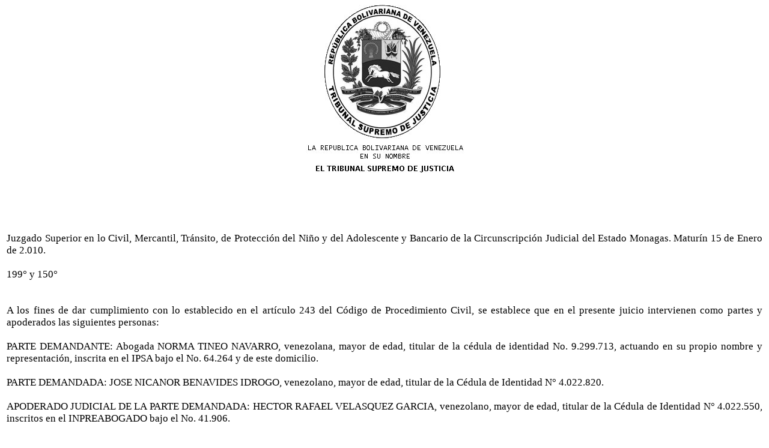

--- FILE ---
content_type: text/html
request_url: http://monagas.tsj.gob.ve/DECISIONES/2010/ENERO/1695-15-009009-.HTML
body_size: 31166
content:
<html><head>
<title>TSJ Regiones - Decisi�n</title>
<style>
.clase{
font-family:Times New Roman;
font-size:13pt;
}
</style>
	<script language="JavaScript">
		function centrar(width,height) 
		{
			window.resizeTo(800,600);
			window.moveTo(Math.round(screen.width/2)-width/2,Math.round(screen.height/2)-height/2);
		}
	</script>
<body onLoad=centrar(800,600);>
<p align="center">
<img src="../../../gif/escudos/escudo.gif"></p>
<table>
<tr>
<td class='clase'>
<div align='justify'><a>
<br>

<br>


<br>


<br>

Juzgado Superior en lo Civil, Mercantil, Tr�nsito,  de Protecci�n del  Ni�o y del Adolescente y Bancario de la Circunscripci�n Judicial del Estado Monagas. Matur�n 15 de Enero de 2.010.
<br>

                                                             
<br>

199� y 150�
<br>


<br>


<br>

A los fines de dar cumplimiento con lo establecido  en el art�culo 243 del C�digo de Procedimiento Civil, se establece que en el presente juicio intervienen como partes  y apoderados las siguientes personas:
<br>


<br>

PARTE DEMANDANTE: Abogada NORMA TINEO NAVARRO, venezolana, mayor de edad, titular de la c�dula de  identidad No. 9.299.713, actuando en su propio nombre y representaci�n, inscrita en el IPSA bajo el No. 64.264 y de este domicilio. 
<br>


<br>

PARTE DEMANDADA: JOSE NICANOR BENAVIDES IDROGO, venezolano, mayor de edad, titular de la C�dula de Identidad N� 4.022.820. 
<br>


<br>

 APODERADO JUDICIAL DE LA PARTE DEMANDADA: HECTOR RAFAEL VELASQUEZ GARCIA, venezolano, mayor de edad, titular de la C�dula de Identidad N� 4.022.550, inscritos en el INPREABOGADO  bajo el No. 41.906. 
<br>


<br>

MOTIVO: INTIMACI�N DE HONORARIOS 
<br>

EXP. 009009
<br>


<br>


<br>

Las  actuaciones que constituyen el presente expediente, fueron remitidas a este Tribunal Superior, en virtud del recurso  de apelaci�n interpuesto por el Abogado en ejercicio HECTOR VELASQUEZ, en su car�cter de apoderado Judicial de la parte demandada JOSE NICANOR BENAVIDES IDROGO supra identificados, en la presente causa que versa sobre INTIMACI�N DE HONORARIOS y que incoara en su contra la Abogada  en ejercicio  NORMA TINEO NAVARRO, siendo la referida apelaci�n en contra de la decisi�n  de fecha  10/07/2009, emitida por el Juzgado  Segundo de  Primera Instancia en lo Civil y Mercantil de la Circunscripci�n Judicial del Estado Monagas. 
<br>


<br>

Esta Superioridad en fecha 04 de Agosto de 2.009, le dio entrada al presente expediente.  Ahora  bien, fijado como fue el t�rmino correspondiente para que las partes presentaran sus conclusiones escritas, ambas partes hicieron uso de este derecho, y en el lapso correspondiente para la presentaci�n de las observaciones ambas partes presentaron las mismas, por lo que este Tribunal se reserv� el lapso legal para decidir lo cual hace en esta oportunidad en los siguientes t�rminos: 
<br>


<br>

�NICO
<br>

	
<br>

 La apelaci�n de marras  es contra  la decisi�n  de fecha 10/07/2009, emitida por el Juzgado Segundo de Primera Instancia en lo Civil y Mercantil de la Circunscripci�n Judicial del Estado Monagas, que se�al� (copio textualmente): 
<br>


<br>

Omisis��Se inicio el presente juicio por escrito libelar de INTIMACI�N DE HONORARIOS PROFESIONALES, mediante el cual la abogada NORMA TINEO NAVARRO, venezolana, mayor de edad, titular de la c�dula de identidad No.  9.299.713, actuando en su propio nombre y representaci�n, inscrita en el IPSA  bajo los No. 64.264, demand� el cobro de sus honorarios al ciudadano JOSE NICANOR BENAVIDES IDROGO, venezolano, mayor de edad, titula de la C�dula de Identidad N� 4.022.820.
<br>

Aleg� la actora en su escrito libelar lo que sigue: �Que por ante es Juzgado curs� causa contentiva de acci�n Reivindicatoria, as� como dos (02) tercer�as voluntarias intentadas como consecuencia del juicio principal, intentada por el ciudadano JOSE NICANOR BENAVIDES IDROGO, dicha causa esta contenida en el expediente N� 9507, correspondiente a la nomenclatura de este juzgado asigna a las causas, el expediente en referencia se encuentra en el archivo de este juzgado. En dicho expediente, consta que prest� patrocinio (tanto en el juicio principal como en dichas tercer�a), como abogado y en mi car�cter de Apoderada Judicial de la citada parte actora (Jos� Nicanor Benavides Idrogo). En consecuencia, realic� en dichas causas las siguientes actuaciones y diligencias: CUADERNO PRINCIPAL. 1) a los folios 01, 02 y 03, consta escrito de libelo de fecha 17-07-03�Bs. F. 15.000,oo, 2) folio 23, consta documento poder de fecha 08-08-03, Bs.F. 5.000,oo�.CUADERNO DE MEDIDA. 12) Al folio 03, consta diligencia de fecha 17-09-03, Bs. F.  1.000,oo 13) Al folio 07 y 08, consta Acta de pr�ctica medida de fecha 02-10-03, BsF. 15.000,oo, 14) al folio 12, consta de diligencia de fecha 14-10-03, Bs.F.  1.000,oo�Fundament� su pretensi�n en la Ley de Abogados, Art�culos 22 y 24, y C�digo de Procedimiento Civil, en su art�culo 167. En consecuencia, de conformidad con el art�culo 434 del C�digo de Procedimiento Civil, demand� por Cobro de Bol�vares a trav�s de Honorarios Judiciales de abogados, al ciudadano JOS� NICANOR BENAVIDES IDROGO. 
<br>

Estim� la pretensi�n en SETENTA Y CUATRO MIL BOL�VARES FUERTES (Bs. F. 74.000,oo)�
<br>

Se admite la demanda en fecha 04 de Febrero de 2009, intim�ndose a la parte demandada, para que, el d�a siguiente a su intimaci�n, a t�tulo de contestaci�n, se�alara lo que a bien tuviera en relaci�n a los honorarios profesionales que interpuso en su contra la parte actora.
<br>

En fecha 17 de junio de 2009, este juzgado orden� abrir articulaci�n probatoria de ocho d�as, de conformidad con el Art�culo 607 de la Ley Adjetiva, ello en virtud de lo alegado por el abogado HETOR RAFAEL VELASQUEZ, apoderado judicial de la parte demandada, as� como lo manifestado por la parte actora, mediante escrito de fecha 15-06-09
<br>

En virtud de lo antes expuesto, este Juzgador, en aras de no afectar los derechos de las partes intervinientes, a los fines de no realizar posteriormente reposiciones in�tiles, de conformidad con lo previsto en el art�culo 26 de la Constituci�n Nacional, procede en esta oportunidad, a lo siguiente:
<br>

Este Juzgado Segundo de Primera Instancia en lo Civil y Mercantil de la Circunscripci�n Judicial del Estado Monagas, procede en nombre de la Rep�blica Bolivariana de Venezuela y por Autoridad de la Ley, a Declarar: Que hay lugar al cobro de los honorarios profesionales, por parte de la abogada NORMA TINEO NAVARRO, antes identificada.
<br>

En consecuencia, se les concede a la parte intimada, el lapso de Diez (10) d�as  de Despacho, para que se acojan al derecho de retasa, contenido en el art�culo 25 de la Ley de Abogados; y una vez conste en autos tal actuaci�n, se proceder� a fijarse previa solicitud de parte, fecha y hora para el acto de nombramiento de jueces retasadores.
<br>

Se apercibe igualmente en esta  decisi�n a los abogados, a mantener  el orden procesal en esta causa siguiendo los pasos que la ley establece para ello, hasta su culminaci�n. No hay condenatoria en costas��
<br>


<br>

	Ahora bien, consta de las actas procesales que el Abogado en ejercicio HECTOR RAFAEL VELASQUEZ GARCIA, actuando en su car�cter  de apoderado Judicial  del ciudadano JOSE NICANOR BENAVIDES IDROGO parte demandada, present� escrito de informes ante esta Superioridad, argumentando:
<br>


<br>

 	En fecha Diez (10) de julio del a�o 2009, el Juzgado Segundo de Primera Instancia en lo Civil y Mercantil de la Circunscripci�n Judicial del Estado Monagas, dicto sentencia declarando que la Intimante si tiene derecho al Cobro de sus Honorarios Profesionales, sentencia esta que no cumple con las exigencias previstas en el Articulo 243 del C�digo de Procedimiento Civil, que l a hace nula de nulidad absoluta, por contener los siguientes vicios:
<br>

 	Primero: La Sentencia esta viciada por Inmotivaci�n, por cuanto el Juzgador ten�a el deber de motivar su decisi�n y al no haberlo hecho, la sentencia esta viciada por el Vicio de Inmotivaci�n de conformidad con lo pautado en el art�culo 243, ordinal 4 eiusdem. En efecto la sentencia recurrida carece totalmente de motivaci�n, definiendo esta seg�n la Sala de Casaci�n Civil, como aquella que debe estar constituida por las razones de hecho y de derecho que dan los jueces como fundamento del dispositivo. Las primeras est�n formadas por el establecimiento de los hechos ajust�ndose a las pruebas que los demuestren; y las segundas, la aplicaci�n a �stos de los preceptos y los principios doctrinarios atinentes.
<br>

 	En nuestro caso, el sentenciador recurrido, solo se limit� a transcribir  parte  de los alegatos contenidos en los escritos de los alegatos contenidos  en los escritos de demanda, pero no hace una motivaci�n donde se establezca las razones de hecho y de derecho con la cual fundament� su sentencia, por lo que no permite a las partes entender las razones de la decisi�n y en consecuencia no permitir�a  a este Tribunal controlar la legalidad, como seria el caso de que no establece las razones de hecho y de derecho, para declarar que la parte Intimante tiene derecho a cobrar sus honorarios, y no realiz� una labor de subsunci�n de los hechos alegados y probados en el juicio, en las normas jur�dicas  que lo prev�n, como  es el enlace l�gico de una situaci�n especifica y concreta con la previsi�n abstracta de la ley, constituyendo esta conducta procesal del juez de alzada una absoluta inmotivaci�n,
<br>

 	Es de observar igualmente, que la sentencia recurrida se encuentra  inmotivada pues no expresa los fundamentos que permitan conocer como  el juez lleg� a las conclusiones que aparecen en ella, lo que hace que la misma se encuentre viciada por no ajustarse a lo dispuesto en el ordinal  4� del  art�culo 243 del C�digo de Procedimiento Civil.  Como puede observarse  ese poder jur�dico esta relacionado �ntimamente con los derechos subjetivos de cada ciudadano en el ejercicio de la pretensi�n que se hace valer al efecto de la satisfacci�n del inter�s individual, por lo que la falta de motivaci�n, fundamento de la recurrida, con todo respecto es violatoria de los derechos y garant�as constitucionales supra indicadas.
<br>

 	Visto los vicios antes denunciados que hace nula la sentencia, y en la que incurri� el sentenciador, solicito de conformidad con el art�culo 209 del C�digo de Procedimiento Civil, se sirva dictar sentencia sobre el fondo de la Acci�n.
<br>

 	En segundo lugar dicha sentencia se encuentra viciada del Vicio de Incongruencia negativa, viol�ndose as� lo establecido  en los Art�culos 12, 243 y 244 del C�digo de Procedimiento Civil, por que el ciudadano Juez no sentenci� de acuerdo a todo lo alegado y probado en autos, viol�ndose expresamente el principio de legalidad, en el sentido de no haberse hecho una s�ntesis clara, precisa y lac�nica, en que qued� planteada la controversia, as� como tambi�n se encuentra inmotivada al no se�alar los motivos de derecho y hechos de c�mo fundament� su decisi�n y por ultimo se encuentra viciada por incongruencia negativa por no haberse pronunciado sobre los alegatos de la demanda y mucho menos haber analizados los pedimentos expuestos en el Escrito de Contestaci�n de la Demanda, donde entre otros alegatos, opuse para que fuera resuelto como punto previo al fondo LA PRESCRIPCI�N DE LA ACCI�N de acuerdo a lo que establece el art�culo 1982 del C�digo Civil en su ordinal 2do, por cuanto, como lo se�ala la propia intimante, sus ultimas actuaciones fueron realizadas en el a�o 2004, cuesti�n esta que fue ratificada  en el escrito de informe, donde solicit� para que el Tribunal se pronunciara previa al fondo, lo cual evidentemente no hizo, por lo que hace que dicha sentencia sea nula y as� solicito sea declarada.
<br>

 	En virtud del principio  dispositivo establecido en el art�culo 12 del C�digo de Procedimiento Civil que se denuncia como infringido, los Jueces  est�n obligados atenerse a lo alegado y probado en autos, sin poder sacar elementos de convicci�n fuera de estas, ni suplir excepciones ni argumentos de hechos alegados ni probados, porque el sentenciador ha debido examinar el escrito de contestaci�n de la Demandas, las pruebas y los informes presentados por mi persona en su oportunidad, a objeto de dictar una decisi�n que recoja la verdad procesal, no actuar as�, conlleva concurrentemente a la violaci�n del principio fundamental sobre el derecho de defensa, al debido proceso e igualdad de las partes en el presente proceso, consagrado en el art�culo 15 del C�digo de Procedimiento Civil, cuya infracci�n ha sido denunciada, por cuanto se considera que se vulnera el derecho a la defensa, cuando no se sentencia de acuerdo a lo alegado y probado en la Demanda, su contestaci�n y en los escritos de informes, cuando tienen influencia determinante en la resulta del proceso.
<br>

 	Es de se�alar que la parte apelante, hizo referencia a decisiones de la Sala de Casaci�n Civil del Tribunal Supremo de Justicia de fecha 06 de Julio  de 2000, 13 de Abril de 2000 y 27 de Abril de 2004�
<br>

 	En el caso que nos ocupa, es que el juez recurrido solo se limit� a copar textualmente parte del contenido de la demanda y se olvid� analizar el escrito de la contestaci�n a la demanda as� como  de los informes, tal como se puede observar del contenido de la sentencia.
<br>

 	En este sentido, el juez debe realizar una labor intelectual de entender y exponer la controversia, tal como ha sido planteada, y no limitarse a transcribir total o parcialmente el libelo, que en nuestro caso, fue del escrito de demanda, por lo que el juez debe tener un conocimiento cabal de la materia  sobre la cual est� sentenciando, para incluir en su s�ntesis todos los argumentos de hecho y de derecho capaces de influir en la resoluci�n de la litis.
<br>

 	Como puede observarse ese poder jur�dico esta relacionado �ntimamente con los derechos subjetivos de cada ciudadano en el ejercicio de la pretensi�n que se hace valer al efecto de la satisfacci�n del inter�s individual, por lo que el fundamento de la recurrida, con todo respecto es violatoria de los derechos y garant�as constitucionales supra indicados. 
<br>

 	Visto los vicios antes denunciados que hace nula la sentencia y en la que incurri� el sentenciador, solicito de conformidad  con el art�culo 209 del C�digo de Procedimiento Civil, se sirva dictar sentencia sobre el fondo de la Acci�n.
<br>

 	Por todo lo ante expuestos ciudadano Juez, es por lo que ocurro ante su competente autoridad, para solicitar como en efecto solicito que se declare Con Lugar la Apelaci�n interpuesta contra la Sentencia dictada en fecha 10 de Julio del a�o 2009, se anule la misma y sea declarada Sin Lugar la acci�n interpuesta, por estar evidentemente prescrita la Acci�n intentada seg�n lo preceptuado en el articulo 1982 del C�digo de Procedimiento Civil.
<br>


<br>

	 Consta igualmente de las actas procesales que la Abogada en ejercicio NORMA TINEO, actuando en su propio nombre y en su car�cter  de parte actora, present� escrito de conclusiones y observaciones ante esta Superioridad, se�alando en este �ltimo escrito: (copio textualmente):
<br>


<br>

�	Ciudadano Juez, como lo dije en escrito de conclusiones los limites de  la presente controversia ante esta alzada versan como punto principal, la insistencia que ha sostenido el apoderado de la parte demandada en  que la presente causa se encuentra prescrita, y tambi�n lo sigue sosteniendo en su escrito que denomino de informes y de la cual observo que el apoderado de la parte demandada en la presente causa nada ha probado ni ante el Tribunal de la causa ni ante esta Alzada para demostrar que la presente causa se encuentra  prescrita, y lo que si es evidentemente y cierto es que esta parte actora ha probado mediante documentos p�blicos que anexe a escrito de conclusiones que la presente causa no se encuentra prescrita en raz�n que la prescripci�n siempre fue interrumpida a trav�s de actuaciones en la causa principal; as� como tambi�n la presente causa no se encuentra enmarcada en las causales de prescripci�n brece previstas en el Ordinal 2� del Art�culo 1.982 del C�digo Civil, en raz�n que la causa principal no se encuentra definitivamente firme por cuanto las partes no estaban notificadas de la sentencia  tal como se evidencia de anexo �B� (folio 86).
<br>

�	Seg�n criterio sostenido por Orlando �lvarez Arias en su obra La Condenaci�n en Costas y los Procedimientos Judiciales para el Cobro de Honorarios profesionales del Abogado al establecer que: SIENDO UN REQUISITO ESENCIAL PARA QUE PROCEDA  LA PRESCRIPCI�N DE LA ACCI�N DE COBRO DE HONORARIOS PROFESIONALES DEL ABOGADO ES DE DOS A�OS CONTADOS A PARTIR DE QUE HAYA CONCLUIDO SU MINISTERIO, BIEN POR QUE EL JUICIO HUBIESE CONCLUIDO O BIEN PORQUE SE LE HUBIESE REVOCADO EL PODER��
<br>

�	A quedado debidamente alegado y probado que la causa no estaba definitivamente firme, por tanto no es procedente en la presente causa la prescripci�n de la acci�n y aunado a ello si as� fuese el caso, la misma estaba interrumpida con las diligencias suscritas por mi y de las cuales traje a los autos a trav�s de copias certificadas de la causa principal siendo dichas pruebas procedente ante esta Alzada, como fue presentado las pruebas de los documentos p�blicos hasta el acto de conclusiones y el apelante nada demuestra ante esta Alzada para probar que la acci�n se encuentre prescrita no tiene  este Juez de Alzada materia para la cual pronunciarse sobre la prescripci�n de la acci�n solicitada por cuanto el apelante nada demostr�  ante esta Alzada para probar que su pedimento es cierto y as� respetuosamente solicito que debe decidirse.
<br>

�	Por �ltimo solicit� que la presente apelaci�n deba declararse Sin Lugar con todos los pronunciamientos de Ley declarando y confirmando que tengo derecho a cobrar Honorarios Profesionales dignificando de esta manera mi ejemplarizante labor al prestar mi patrocinio como abogado en la causa principal. 
<br>


<br>

En base a las anteriores consideraciones, este Juzgador considera oportuno se�alar que: 
<br>

 
<br>

 �La acci�n  es un presupuesto l�gico de todo derecho, dado su car�cter  de medio o instrumento jur�dico para lograr, por intermedio de los �rganos Jurisdiccionales, el goce y ejercicio pleno de todos los dem�s derechos. Siendo esta noci�n  de medio a fin, la que permite  deslindar al derecho de la acci�n, impl�cito en el art�culo 26 de la Constituci�n de la Rep�blica Bolivariana de Venezuela, del derecho al libre acceso a los �rganos  de justicia, bajo el entendido que la acci�n  persiste y debe persistir  hasta el momento en el que sea dictada la sentencia correspondiente y la misma sea ejecutada, y como tal representa la misma  un elemento de car�cter instrumental  mediante el cual el ciudadano accede al aparato jurisdiccional para obtener la satisfacci�n  de una pretensi�n en ella inmersa. (Tendencias Actuales del Derecho Procesal, con presentaci�n de los coordinadores JES�S MARIA CASAL y MARIANA ZERPA MORLOY. P�g. 20).
<br>


<br>

        En raz�n de lo que precede, este Sentenciador debe indicar que los l�mites de la controversia se circunscribe a constatar:
<br>


<br>

�	 Si es procedente la demanda por cobro de honorarios profesionales incoada, tal como lo sostiene la parte demandante o si por el contrario  se debe declarar Con Lugar la Apelaci�n interpuesta contra la Sentencia dictada en fecha 10 de Julio del a�o 2009, debi�ndose anular la misma y  declarar Sin Lugar la acci�n interpuesta, por estar prescrita la Acci�n intentada seg�n lo preceptuado en el articulo 1982, tal y como lo argument� la parte demandada.
<br>


<br>


<br>

Visto lo anterior, y dada la apelaci�n realizada en el item procesal,  este Juzgador previo an�lisis y revisi�n de los autos considera: 
<br>


<br>

1.	De las actas procesales se observa  que la parte demandante coloc� en movimiento el �rgano Jurisdiccional, interponiendo pretensiones por  un procedimiento de Intimaci�n de honorarios profesionales, evidenci�ndose del libelo de demanda que la parte actora se�al� ��Ciudadano Juez, por ante este Juzgado curs� causa contentiva de acci�n reivindicatoria; as� como tambi�n, dos (02) tercer�as voluntarias intentadas como consecuencia del juicio principal, intentada por el ciudadano JOS� NICANOR BENAVIDES IDROGO, dicha causa esta contenida en el expediente N� 9.507, correspondiente a la nomenclatura que este Juzgado asigna a las causas, el expediente en referencia se encuentra en el archivo de este Juzgado. En dicho expediente, consta que preste mi patrocinio (tanto en el juicio principal como en dichas tercer�as), como abogado y en mi car�cter de Apoderada Judicial de la citada parte actora (Jos� Nicanor Benavides Idrogo)�� ��Ciudadano Juez, con fundamento en lo precedentemente expuesto y alegado e igualmente con fundamento en todas y cada unas de las diligencias y actuaciones supra discriminados, que conforme al art�culo 434 del C�digo de Procedimiento Civil, indico que los mismos cursan en el citado expediente 9.507, y las tercer�as respectivas; con basamento en el derecho  supra invocado su aplicabilidad, es por lo que procedo en este acto a demandar como en efecto demando por cobro de bol�vares a trav�s del procedimiento de estimaci�n e intimaci�n judicial de honorarios judiciales de abogados, al ciudadano JOSE NICANOR BENAVIDES IDROGO, venezolano, mayor de edad, comerciante, de este domicilio y titular de la C�dula de Identidad N� 4.022.820.
<br>

En consecuencia solicito que la parte demandada sea intimada para que me pague la cantidad de SETENTA Y CUATRO MIL BOL�VARES FUERTES (BsF 74.000,oo). Esta cantidad de dinero es la resultante de la sumatoria de todas las cantidades parciales supra discriminadas y estimadas; en defecto de dicho pago solicito que a ello sea condenado por este Juzgado, con la expresa condenaci�n al pago de las costas procesales�� (Negrillas de esta Superioridad)
<br>

2.	 En tal sentido en fecha 04 de Febrero de 2009, se  admiti� la demanda interpuesta  y en  fecha 11-06-09, la parte demandada present� escrito de contestaci�n de demanda, argumentando: �De conformidad con lo determinado en el ordinal Segundo del art�culo 1.982 del C�digo Civil, opongo la Prescripci�n de la Acci�n intentada y para que la misma sea resuelta como punto previo a la sentencia, con fundamento en las siguientes razones: Primero. F�jese que la demandante manifiesta que por ante este tribunal curs� causa contentiva de acci�n reivindicatoria, as� como tambi�n dos (2) tercer�as  voluntarias�Dicha causa  esta contenida en el expediente N� 9507 correspondiente  a la nomenclatura que este tribunal asigna a las causas  y que el expediente se encuentra en el archivo de este juzgado. Y que en el mismo consta  que prest� su patrocinio y que realiz�  en dichas causas las siguientes actuaciones y diligencias, y las enumera una por una en su libelo de demanda, pero es de observar ciudadano Juez, que las �ltimas actuaciones realizadas por la demandante fueron consignadas al expediente que nos ocupa en el a�o 2004�Obs�rvese ciudadano Juez, que la presente Acci�n de Cobro de Honorarios Profesionales de Abogado que se ha intentado en contra de mi defendido, de acuerdo a la normativa  se encuentra evidentemente prescrita, por cuanto las �ltimas actuaciones ejecutadas por la Accionante fueron hechas hace ya mas de dos (2)  a�os y mas de cinco a�os desde la fecha que la demandante devengo su derecho (desde su primera actuaci�n en el expediente de fecha 17-07-2003, con la que se inicio la admisi�n de demanda de Acci�n Reivindicatoria), tal como ella misma lo alega en su escrito de demanda por cobro de honorarios profesionales, adem�s n�tese que es un expediente ya terminado y que se encontraba en el archivo judicial bajo resguardo y por las razones expuestas pido que sea declara prescrita la Acci�n de Cobro de Honorarios Profesionales de Abogados interpuesta por la ciudadana abogada NORMA TINEO NAVARRO y en consecuencia se decrete Sin Lugar la misma. En el caso de que la anterior solicitud sea desestimada, rechazo, niego y contradigo que la accionante tenga derecho al cobro de honorarios de mi defendido. Rechazo niego y contradigo que mi defendido le adeude cantidad de dinero alguna por concepto de honorarios profesionales a la ciudadana Abogada NORMA TINEO NAVARRO. Y a todo evento invoco el art�culo 1982 en su Ordinal tercero, respecto a las prescripciones de Cinco a�os, de igual manera a todo evento rechazo por ser excesivamente exagerado el monto estimado e intimado por la demandante, ya que el  monto que se estimo en la demanda principal de Acci�n Reivindicatoria y las tercer�as no superan los Veintitr�s Mil Bol�vares Fuertes (Bs.f. 23.000,00) y la accionante consigna demanda por Intimaci�n y estimaci�n de honorarios, por la cantidad exorbitante de Setenta y Cuatro Mil (74.000,00) Bol�vares fuertes, suma esta que supera mas de tres veces la demanda principal. Solicito que la Demanda por Intimaci�n y Estimaci�n de Honorarios  profesionales sea declarada Sin Lugar con todos los pronunciamientos de Ley��
<br>

3.	Es de se�alar que en la etapa procesal correspondiente ambas partes promovieron pruebas, por su parte la accionante promovi� las siguientes: El merito favorable de los autos, actos y documentos que le sean favorables en la presente causa, en la causa principal y en su cuaderno de tercer�a, signado con el N� 9.507; promovi� igualmente los documentos insertos  en los folios 74, 78 y 83 del cuaderno principal de este expediente, y prueba de informe a la oficina del archivo del Juzgado Segundo de Primera Instancia en lo Civil y Mercantil de la Circunscripci�n Judicial del Estado Monagas.  De igual manera  la parte demandada promovi� las siguientes pruebas: Los meritos de los autos, actuaciones y actos en todo lo que favorezca a su defendido, promovi� y reprodujo la prescripci�n de la acci�n, con fundamento en el art�culo 1982 ordinal 2do del C�digo Civil, promovi� tambi�n las diligencias enumeradas por la actora en su libelo de demanda y se�aladas en el cuaderno principal, en el cuaderno de medidas y en la primera y segunda tercer�a, para hacer evidente que oper� la prescripci�n  de la acci�n. 
<br>

4.	Ahora bien, este Sentenciador estima prudente se�alar tal y como lo sostiene la doctrina (HUMBERTO ENRIQUE III BELLO TABARES. HONORARIOS, P�g. 27) lo siguiente: ��puede definirse los honorarios como la remuneraci�n estipendio o pago que recibe el profesional del derecho por las actuaciones que realice en nombre de otra, sea persona natural o jur�dica, las cuales pueden ser judiciales, esto es, realizadas dentro de un proceso  jurisdiccional, o extrajudicial, como lo son aquellas realizadas fuera de un proceso jurisdiccional. Pero los honorarios no pueden confundirse ni con las costas ni con las litis expensas��
<br>

5.	Dentro de este mismo contexto y  de la revisi�n exhaustiva de las actas procesales  pudo denotar este Sentenciador que la parte demandada alega la prescripci�n de la acci�n, as� pues  quien aqu� decide debe indicar al respecto del juicio de intimaci�n de honorarios profesionales que el art�culo 1982 ordinal 2 del C�digo Civil, es claro al indicar: 
<br>


<br>

�Se prescribe por dos a�os la obligaci�n de pagar: 2� A los abogados, a los procuradores, y a toda clase de curiales, sus honorarios, derechos, salarios y gastos. 
<br>

El tiempo para estas prescripciones corre desde que haya concluido el proceso por sentencia o conciliaci�n de las partes, o desde la cesaci�n de los poderes del Procurador, o desde que  el abogado haya cesado en su ministerio.
<br>

En cuanto a los pleitos no terminados, el tiempo ser� de cinco a�os desde que se hayan devengado los derechos, honorarios, salarios y gastos� (Negrillas y subrayado de esta Superioridad). 
<br>


<br>

6.	 En virtud de lo anterior y de la norma antes citada, este Operador de Justicia, determina que la presente acci�n no se encuentra prescrita dado  que la causa principal y que dio origen a la presente litis no est�  definitivamente firme, pues se observa  de la diligencia  marcada con la letra �B�  y que consta en los autos (folio 86 del presente expediente) que en fecha 28 de Enero de 2008 la Abogada en ejercicio NORMA TINEO NAVARRO con el car�cter de Apoderada Judicial del ciudadano JOSE BENAVIDES, solicit� la notificaci�n por carteles, por lo tanto la defensa alegada de prescripci�n, no debe prosperar. Y as� se decide. 
<br>


<br>


<br>

En merito de lo anterior,  este Sentenciador estima que hay lugar al cobro de honorarios profesionales, por parte de la Abogada NORMA TINEO NAVARRO,   en la presente causa,  debiendo atenderse a lo preceptuado en el art�culo 25 de la Ley de Abogados,  tal y como lo se�al� el Tribunal A Quo, en la sentencia apelada, resultando por ende motivada tal decisi�n. Y as� se decide.
<br>


<br>

Dado lo antes citado, este Sentenciador  declara  Sin Lugar el recurso de apelaci�n interpuesto y por ende la decisi�n apelada se Confirma en los t�rminos de esta  decisi�n. Y as� se decide.
<br>


<br>

DISPOSITIVA 
<br>


<br>

Por los razonamientos que anteceden, este Juzgado Superior en lo Civil, Mercantil, Transito, Bancario y de Protecci�n del Ni�o y del Adolescente de la Circunscripci�n Judicial del Estado Monagas conforme a las normas supra citadas y de acuerdo a lo establecido en el art�culo 12  y 242 del C�digo de Procedimiento Civil, administrando justicia en nombre de la Rep�blica Bolivariana de Venezuela y por Autoridad de la Ley  DECLARA  SIN LUGAR  el recurso  de apelaci�n interpuesto por el Abogado en ejercicio HECTOR VELASQUEZ, en su car�cter de apoderado Judicial de la parte demandada JOSE NICANOR BENAVIDES IDROGO supra identificados, en la presente causa que versa sobre INTIMACI�N DE HONORARIOS y que incoara en su contra la Abogada  en ejercicio  NORMA TINEO NAVARRO. En consecuencia  y en los t�rminos de esta sentencia se  CONFIRMA la decisi�n  de fecha  10/07/2009, emitida por el Juzgado  Segundo de  Primera Instancia en lo Civil y Mercantil de la Circunscripci�n Judicial del Estado Monagas. 
<br>


<br>

Publ�quese, reg�strese, d�jese copia y c�mplase.
<br>


<br>

Dado, firmado y sellado en la sala de despacho del Juzgado Superior en lo Civil, Mercantil, Transito, Bancario y de Protecci�n al Ni�o y del Adolescente de la Circunscripci�n Judicial del Estado Monagas. A�o 199� de la Independencia y 150� de la Federaci�n. 
<br>


<br>


<br>

EL JUEZ PROVISORIO
<br>


<br>


<br>

ABG. JOS� TOMAS BARRIOS MEDINA
<br>


<br>


<br>


<br>


<br>

LA SECRETARIA 
<br>


<br>


<br>

ABG. MARIA DEL ROSARIO GONZ�LEZ
<br>


<br>


<br>


<br>

En esta misma fecha siendo las 12:55 p.m. se public� la anterior decisi�n. Conste:
<br>


<br>


<br>

LA SECRETARIA 
<br>


<br>


<br>


<br>


<br>

JTBM/***
<br>

Exp. N� 009009
<br>


<br>


<br>


</a></div>
</td>
</tr>
</table>
</body></html>
